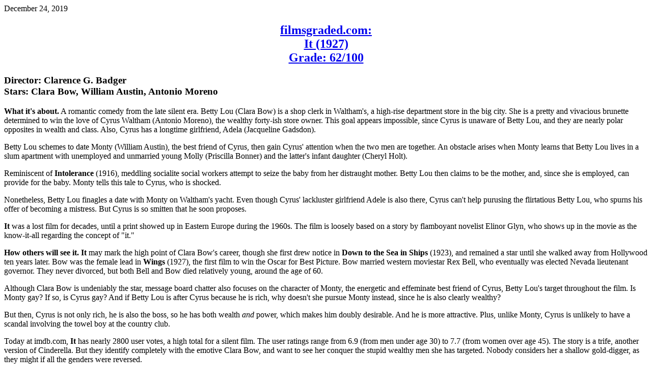

--- FILE ---
content_type: text/html
request_url: https://filmsgraded.com/reviews/2019/12/zit1927.htm
body_size: 2044
content:
<html>
<body>
December 24, 2019<br>
<center>
<h2><a href="https://www.filmsgraded.com" target="_top">filmsgraded.com:</a><br>
<a href="https://www.imdb.com/title/tt0018033" target="_top">It (1927)</a><br>
<a href="../../../scale.html" target="_top">Grade: 62/100</a></h2>
</center>
<h3>Director: Clarence G. Badger<br>
Stars: Clara Bow, William Austin, Antonio Moreno</h3> 
<b>What it's about.</b> A romantic comedy from the late silent era. Betty Lou (Clara Bow) is a shop
clerk in Waltham's, a high-rise department store in the big city. She is a pretty and vivacious brunette 
determined to win the love of Cyrus Waltham (Antonio Moreno), the wealthy forty-ish store owner. This
goal appears impossible, since Cyrus is unaware of Betty Lou, and they are nearly polar opposites in
wealth and class. Also, Cyrus has a longtime girlfriend, Adela (Jacqueline Gadsdon).<p>
Betty Lou schemes to date Monty (William Austin), the best friend of Cyrus, then gain Cyrus' attention
when the two men are together. An obstacle arises when Monty learns that Betty Lou lives in a slum
apartment with unemployed and unmarried young Molly (Priscilla Bonner) and the latter's infant daughter 
(Cheryl Holt).<p>
Reminiscent of <b>Intolerance</b> (1916), meddling socialite social workers attempt to seize the baby 
from her distraught mother. Betty Lou then claims to be the mother, and, since she is employed, can provide 
for the baby. Monty tells this tale to Cyrus, who is shocked.<p>
Nonetheless, Betty Lou finagles a date with Monty on Waltham's yacht. Even though Cyrus' lackluster
girlfriend Adele is also there, Cyrus can't help purusing the flirtatious Betty Lou, who spurns his
offer of becoming a mistress. But Cyrus is so smitten that he soon proposes.<p>
<b>It</b> was a lost film for decades, until a print showed up in Eastern Europe during the 1960s.
The film is loosely based on a story by flamboyant novelist Elinor Glyn, who shows up in the movie as
the know-it-all regarding the concept of "it."<p>
<b>How others will see it.</b> <b>It</b> may mark the high point of Clara Bow's career, though she first
drew notice in <b>Down to the Sea in Ships</b> (1923), and remained a star until she walked away from
Hollywood ten years later. Bow was the female lead in <b>Wings</b> (1927), the first film to win the
Oscar for Best Picture. Bow married western moviestar Rex Bell, who eventually was elected Nevada 
lieutenant governor. They never divorced, but both Bell and Bow died relatively young, around the age of 
60.<p>
Although Clara Bow is undeniably the star, message board chatter also focuses on the character of Monty,
the energetic and effeminate best friend of Cyrus, Betty Lou's target throughout the film. Is Monty gay?
If so, is Cyrus gay? And if Betty Lou is after Cyrus because he is rich, why doesn't she pursue Monty
instead, since he is also clearly wealthy?<p>
But then, Cyrus is not only rich, he is also the boss, so he has both wealth <i>and</i> power, which
makes him doubly desirable. And he is more attractive. Plus, unlike Monty, Cyrus is unlikely to have a 
scandal involving the towel boy at the country club.<p>
Today at imdb.com, <b>It</b> has nearly 2800 user votes, a high total for a silent film. The user
ratings range from 6.9 (from men under age 30) to 7.7 (from women over age 45). The story is a trife,
another version of Cinderella. But they identify completely with the emotive Clara Bow, and want to see 
her conquer the stupid wealthy men she has targeted. Nobody considers her a shallow gold-digger, as they 
might if all the genders were reversed.<p>
<b>How I felt about it.</b> It is undeniable that <b>It</b> is entertaining. The film's appeal comes
from its casting, especially the spunky Clara Bow. We almost feel sorry for Cyrus Waltham. He is
accustomed to a sedate life of privilege, and has never seen the likes of Betty Lou.<p>
Because it is a movie, her every scheme works, though not necessarily at once. The wealthy men are no
more than fish in a barrel, unaware that the hook in front of them will reel them in.<p>
The secondary plot of Molly and her baby is also an old film trope, e.g. <b>Bachelor Mother</b> (1939).
Its purpose, aside from adding a degree of difficulty to her romantic conquest, is to show that Betty
Lou will fight for those she loves, even when there is no direct benefit to herself. Thus, her interest
in Cyrus might not be strictly mercenary after all.<p>
<iframe src="https://www.facebook.com/plugins/like.php?href=https://filmsgraded.com/reviews/2019/12/it1927.htm" 
 scrolling="no" frameborder="0"
 allowTransparency="true" 
 style="border:none; overflow:hidden; width:450px; height:80px">
</iframe>
</body>
</html>
